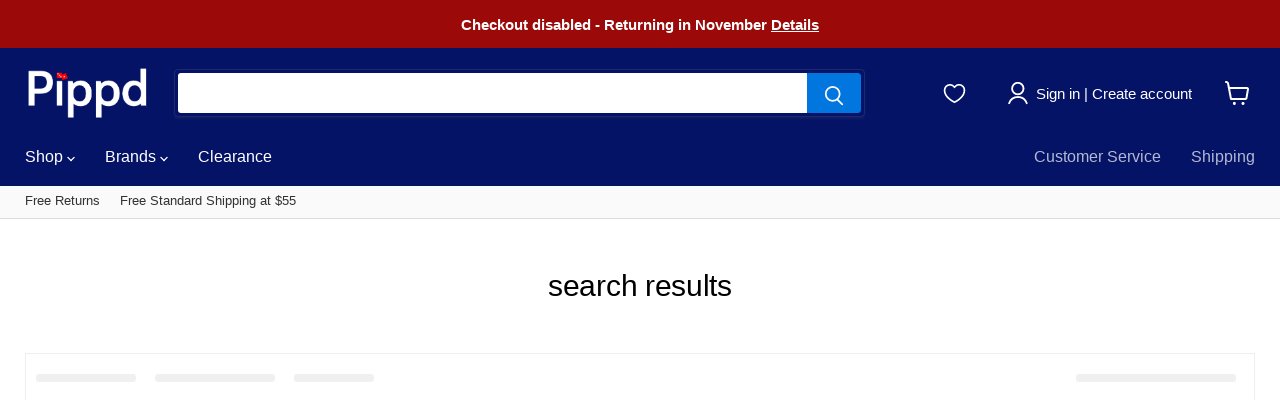

--- FILE ---
content_type: text/html; charset=utf-8
request_url: https://accounts.google.com/o/oauth2/postmessageRelay?parent=https%3A%2F%2Fwww.pippd.com&jsh=m%3B%2F_%2Fscs%2Fabc-static%2F_%2Fjs%2Fk%3Dgapi.lb.en.OE6tiwO4KJo.O%2Fd%3D1%2Frs%3DAHpOoo_Itz6IAL6GO-n8kgAepm47TBsg1Q%2Fm%3D__features__
body_size: 161
content:
<!DOCTYPE html><html><head><title></title><meta http-equiv="content-type" content="text/html; charset=utf-8"><meta http-equiv="X-UA-Compatible" content="IE=edge"><meta name="viewport" content="width=device-width, initial-scale=1, minimum-scale=1, maximum-scale=1, user-scalable=0"><script src='https://ssl.gstatic.com/accounts/o/2580342461-postmessagerelay.js' nonce="w9XHmDkuqO-nUK3oPFondg"></script></head><body><script type="text/javascript" src="https://apis.google.com/js/rpc:shindig_random.js?onload=init" nonce="w9XHmDkuqO-nUK3oPFondg"></script></body></html>

--- FILE ---
content_type: application/javascript
request_url: https://ecommplugins-trustboxsettings.trustpilot.com/pippd.myshopify.com.js?settings=1569811601982&shop=pippd.myshopify.com
body_size: 242
content:
const trustpilot_trustbox_settings = {"trustboxes":[],"activeTrustbox":0,"pageUrls":{"landing":"https://pippd.myshopify.com","category":"https://pippd.myshopify.com/collections/frontpage","product":"https://pippd.myshopify.com/products/02020w-two-white-rims-and-tires-set-redcat-racing-lightning-epx-pro-str-epx"}};
dispatchEvent(new CustomEvent('trustpilotTrustboxSettingsLoaded'));

--- FILE ---
content_type: application/javascript; charset=utf-8
request_url: https://searchanise-ef84.kxcdn.com/templates.9h6L4P1o2p.js
body_size: 4213
content:
Searchanise=window.Searchanise||{};Searchanise.templates={Platform:'shopify',StoreName:'Pippd',WidgetsEnabled:'N',AutocompleteDescriptionStrings:0,AutocompleteCategoriesCount:0,AutocompletePagesCount:0,AutocompleteShowProductCode:'N',AutocompleteShowOnlyInStock:'Y',AutocompleteItem:'<li class="snize-ac-odd snize-product ${product_classes}" id="snize-ac-product-${product_id}"><a href="${autocomplete_link}" class="snize-item clearfix" draggable="false"><span class="snize-thumbnail"><img src="${image_link}" class="snize-item-image" style="max-width:70px;max-height:70px;" alt="" border="0"></span><span class="snize-overhidden"><span class="snize-title">${title}</span>${autocomplete_product_code_html}${autocomplete_product_attribute_html}<span class="snize-description">${description}</span>${autocomplete_prices_html}${autocomplete_in_stock_status_html}${reviews_html}</span></a></li>',AutocompleteResultsHTML:'',AutocompleteNoResultsHTML:'<p>Sorry, nothing found for [search_string].</p><p>Try some of our <a href="#" title="Bestsellers">bestsellers →</a>.</p>',LabelAutocompleteSuggestions:'Popular Searches',LabelAutocompleteMobileSearchInputPlaceholder:'Search',LabelStickySearchboxInputPlaceholder:'Search',LabelAutocompleteSku:'SKU',LabelAutocompleteNumReviews:'[count]',ResultsShow:'Y',ResultsItemCount:48,ResultsPagesCount:10,ResultsCategoriesCount:0,ResultsShowActionButton:'add_to_cart',ResultsShowFiltersInTopSection:'N',ResultsFlipImageOnHover:'N',ResultsShowCategoryImages:'N',ResultsShowPageImages:'N',ResultsShowOnlyInStock:'Y',ResultsTitleStrings:3,ResultsDescriptionStrings:0,ResultsUseAsNavigation:'templates',LabelResultsProductDiscountText:'[discount]% off MSRP',LabelResultsSortTitleAsc:'',LabelResultsSortTitleDesc:'',LabelResultsSortCreatedDesc:'Newest',LabelResultsSortCreatedAsc:'',LabelResultsSortDiscountDesc:'',LabelResultsSortRatingAsc:'',LabelResultsSortRatingDesc:'Highest Rated',LabelResultsSortTotalReviewsAsc:'',LabelResultsSortTotalReviewsDesc:'Most Reviewed',SmartNavigationDefaultSorting:'sales_amount:desc',ShowBestsellingSorting:'Y',ShowDiscountSorting:'Y',LabelResultsTabProducts:'Results:',LabelResultsNumReviews:'[count]',LabelResultsFilters:'Filter',LabelResultsSku:'SKU',LabelResultsViewProduct:'View',LabelResultsViewCart:'1 Added...',LabelResultsInfiniteScrollingLoadMore:'Load more results',RecommendationShowActionButton:'add_to_cart',RecommendationShowOptionVariants:'Y',AppmateWishlistKingSupport:'Y',ResultsTagLabels:{"8536":{"label_id":8536,"custom_field_name":null,"custom_field_value":null,"product_tag":"Preorder","type":"text","text":"Pre-order","bg_color":"E00F0F","text_color":null,"image_type":"new","image_url":"","position":"down-right"}},ResultsCustomLabels:{"8536":{"label_id":8536,"custom_field_name":null,"custom_field_value":null,"product_tag":"Preorder","type":"text","text":"Pre-order","bg_color":"E00F0F","text_color":null,"image_type":"new","image_url":"","position":"down-right"}},ReviewsShowRating:'Y',PriceSource:'from_min_available_variant',ColorsCSS:'div.snize-ac-results span.snize-title { color: #000000; }div.snize-ac-results li.snize-category a.snize-view-link { color: #000000; }div.snize-ac-results.snize-ac-results-mobile span.snize-title { color: #000000; }div.snize-ac-results.snize-ac-results-mobile li.snize-category { color: #000000; }div.snize-ac-results .snize-no-products-found-text .snize-no-products-found-link { color: #000000; }div.snize-ac-results div.snize-price-list { color: #048CF9; }div.snize-ac-results.snize-ac-results-mobile div.snize-price-list { color: #048CF9; }div.snize-ac-results li.snize-view-all-link span { color: #048CF9; }div.snize-ac-results.snize-ac-results-mobile li.snize-view-all-link span { color: #048CF9; }div.snize li.snize-product span.snize-title { color: #4D4D4D; }div.snize li.snize-category span.snize-title { color: #4D4D4D; }div.snize li.snize-page span.snize-title { color: #4D4D4D; }div.snize div.slider-container.snize-theme .back-bar .pointer { background-color: #4D4D4D; }div.snize ul.snize-product-filters-list li:hover span { color: #4D4D4D; }div.snize li.snize-no-products-found div.snize-no-products-found-text span a { color: #4D4D4D; }div.snize li.snize-product div.snize-price-list { color: #048CF9; }div.snize#snize_results.snize-mobile-design li.snize-product .snize-price-list .snize-price { color: #048CF9; }div.snize .snize-button { color: #666666; }#snize-modal-product-quick-view .snize-button { color: #666666; }div.snize .snize-button { background-color: #FFFFFF; }#snize-modal-product-quick-view .snize-button { background-color: #FFFFFF; }div.snize li.snize-product .size-button-view-cart.snize-add-to-cart-button { background-color: #0076DE; }#snize-modal-product-quick-view form.snize-add-to-cart-form-success #snize-quick-view-view-cart { background-color: #0076DE; }#snize-search-results-grid-mode li.snize-product .size-button-view-cart.snize-add-to-cart-button { background-color: #0076DE; }#snize-search-results-list-mode li.snize-product .size-button-view-cart.snize-add-to-cart-button { background-color: #0076DE; }div.snize div.snize-main-panel-controls ul li a.active { background-color: #FFFFFF; }div.snize div.snize-main-panel-controls ul li a:hover { background-color: #FFFFFF; }div.snize div.snize-main-panel-dropdown:hover > a { background-color: #FFFFFF; }div.snize div.snize-main-panel-dropdown ul.snize-main-panel-dropdown-content a:hover { background-color: #FFFFFF; }div.snize div.snize-pagination ul li a.active { background-color: #FFFFFF; }div.snize div.snize-pagination ul li a:hover { background-color: #FFFFFF; }div.snize div.snize-search-results-categories li.snize-category:hover { background-color: #FFFFFF; }div.snize div.snize-search-results-pages li.snize-page:hover { background-color: #FFFFFF; }div.snize .snize-product-filters-block:hover { background-color: #FFFFFF; }#snize-modal-mobile-filters-dialog div.snize-product-filters-buttons-container button.snize-product-filters-show-products { background-color: #048CF9; }div.snize div.snize-main-panel-controls ul li a { color: #048CF9; }#snize_results.snize-mobile-design div.snize-main-panel-dropdown > a { color: #048CF9; }#snize_results.snize-mobile-design div.snize-main-panel-dropdown > a > .caret { border-color: #048CF9; }#snize_results.snize-mobile-design div.snize-main-panel-mobile-filters > a { color: #048CF9 }#snize_results.snize-mobile-design div.snize-main-panel-view-mode a.snize-list-mode-icon { background-image: url("data:image/svg+xml,%3Csvg xmlns=\'http://www.w3.org/2000/svg\' width=\'20\' height=\'20\' viewBox=\'0 0 20 20\'%3E%3Cpath fill=\'%23048CF9\' fill-rule=\'nonzero\' d=\'M8 15h10a1 1 0 0 1 0 2H8a1 1 0 0 1 0-2zm-5-1a2 2 0 1 1 0 4 2 2 0 0 1 0-4zm5-5h10a1 1 0 0 1 0 2H8a1 1 0 0 1 0-2zM3 8a2 2 0 1 1 0 4 2 2 0 0 1 0-4zm5-5h10a1 1 0 0 1 0 2H8a1 1 0 1 1 0-2zM3 2a2 2 0 1 1 0 4 2 2 0 0 1 0-4z\'/%3E%3C/svg%3E") }#snize_results.snize-mobile-design div.snize-main-panel-view-mode a.snize-grid-mode-icon { background-image: url("data:image/svg+xml,%3Csvg xmlns=\'http://www.w3.org/2000/svg\' width=\'20\' height=\'20\' viewBox=\'0 0 20 20\'%3E%3Cpath fill=\'%23048CF9\' fill-rule=\'nonzero\' d=\'M12 11h5a1 1 0 0 1 1 1v5a1 1 0 0 1-1 1h-5a1 1 0 0 1-1-1v-5a1 1 0 0 1 1-1zm-9 0h5a1 1 0 0 1 1 1v5a1 1 0 0 1-1 1H3a1 1 0 0 1-1-1v-5a1 1 0 0 1 1-1zm9-9h5a1 1 0 0 1 1 1v5a1 1 0 0 1-1 1h-5a1 1 0 0 1-1-1V3a1 1 0 0 1 1-1zM3 2h5a1 1 0 0 1 1 1v5a1 1 0 0 1-1 1H3a1 1 0 0 1-1-1V3a1 1 0 0 1 1-1z\'/%3E%3C/svg%3E") }#snize-modal-mobile-filters-dialog div.snize-product-filters-header a.snize-back-to-filters { color: #048CF9 }div.snize div.snize-pagination ul li a { border-color: #747474; }div.snize div.snize-pagination ul li span { border-color: #747474; }div.snize div.snize-pagination ul li:first-child span { border-color: #747474; }div.snize div.snize-pagination ul li:first-child a { border-color: #747474; }div.snize div.snize-main-panel-dropdown > a { border-color: #747474; }div.snize input.snize-price-range-input { border-color: #747474; }div.snize input.snize-price-range-input:focus { border-color: #747474; }div.snize div.snize-main-panel-view-mode a.snize-grid-mode-icon svg path.snize-grid-view-border { fill: #747474; }div.snize div.snize-main-panel-view-mode a.snize-list-mode-icon svg path.snize-list-view-border { fill: #747474; }',CustomCSS:'@media(min-width: 768px) and (max-width:1023 px) {    #snize-search-results-grid-mode li.snize-product {        width: 23.99% !important;    }}@media(min-width: 1026px) and (max-width: 1920px) {    #snize-search-results-grid-mode li.snize-product {        width: 23.99% !important;    }}div.snize div.snize-product-filters-title { font-weight: 700;}#snize-search-results-grid-mode li.snize-product .snize-button {cursor: pointer;top: 280px;opacity: 100%;visibility: visible;transition: auto;    font-family: "Libre Franklin",sans-serif;    font-style: normal;    font-weight: 700;}@media screen and (max-width: 768px) {#snize-search-results-grid-mode li.snize-product .snize-button { top: 280px;}}@media screen and (min-width: 769px) {#snize-search-results-grid-mode li.snize-product .snize-button { top: 398px;}}#snize-search-results-grid-mode li.snize-product .snize-button:hover {  background: #1a84e1;  border: 1px solid #1a84e1;  box-shadow: 0 3px 8px rgb(0 0 0 / 10%);}#snize-search-results-grid-mode .snize-product-label-image img {max-width: 110px;margin-top: 0;}#snize-search-results-list-mode .snize-product-label-image {display: none;top: 25px;}#snize-search-results-list-mode .snize-product-label-image img {max-width: 70px;max-height: 70px;}div.snize div.snize-pagination ul li {border: 1px dashed #EEEEEE;border-radius: 2px;}div.snize div.snize-pagination ul li a {border-radius: 2px;border: 1px dashed #EEEEEE;}div.snize div.snize-main-panel {border: none;background-color: #f6f6f6;border-radius: 3px;padding: .5rem;margin-bottom: .5rem;font-weight: 700;}div.snize div.snize-main-panel-view-mode {display: none;}div.snize div.snize-header {margin: 0;}div.snize .stars-container {vertical-align: unset;}div.snize .snize-reviews .total-reviews {float: right;margin-left: 4px;text-align: left;display: inline-block;line-height: normal;}div.snize .snize-reviews {margin: -2px 0 0;text-align: left;}#snize-search-results-grid-mode .snize-price-list {margin: 0 0 0 4px;font-size: 16px;text-align: left;}#snize-search-results-grid-mode li.snize-product span.snize-title {margin: 0 4px 4px;font-weight: 400;line-height: 1.3125;font-size: 15px;text-align: left;color: #4c5154;text-decoration: none;transition: color 0.1s ease;white-space: normal;}#snize-search-results-grid-mode li.snize-product span.snize-title:hover{color: #0076de;}div.snize-recommendation-results span.snize-title:hover {color: #0076de !important;}#snize-main-panel-controls {display: none;}#snize-search-results-grid-mode li.snize-product {margin: 0 .5% 1.0%;}#snize-search-results-grid-mode div.snize-product-label.top-right {    color: black;}@media screen and (min-width: 769px) {#snize-search-results-grid-mode li.snize-product {box-shadow: 0 1px 4px rgba(127,127,127,0.11);border: 1px solid rgba(127,127,127,0.16);}}@media screen and (max-width: 768px) {  #snize-search-results-grid-mode li.snize-product {    box-shadow: none;    border: 1px solid lightgrey;    border-radius: 2px;}}@media screen and (min-width: 769px) {#snize-search-results-grid-mode li.snize-product:hover {border: 1px solid #cccccc;}}#snize_results.snize-mobile-design.snize-new-version li.snize-product .snize-price-list .snize-price {    color: #048CF9;}#snize_results.snize-mobile-design.snize-new-version li.snize-product .snize-price-list .snize-price.snize-price-with-discount { color: #048CF9;}#snize_results.snize-mobile-design.snize-new-version li.snize-product .snize-price-list .snize-discounted-price {font-size: 10px;}#snize-search-results-grid-mode span.snize-discounted-price {vertical-align: baseline;}#snize-search-results-grid-mode .snize-thumbnail-wrapper {padding: 5px 0 5px;}#snize-search-results-grid-mode span.snize-overhidden {padding: 5px 10px;background: #fff;min-height: 120px;}#snize_results.snize-mobile-design.snize-new-version #snize-search-results-grid-mode span.snize-thumbnail {padding-top: 0;}#snize-search-results-list-mode .snize-price-list {margin-top: 0;}#snize_results.snize-mobile-design.snize-new-version #snize-search-results-list-mode .snize-reviews {margin-top: 0;}#snize_results.snize-mobile-design.snize-new-version #snize-search-results-list-mode li.snize-product {padding-bottom: 2px;padding-top: 10px;}#snize_results.snize-mobile-design.snize-new-version #snize-search-results-list-mode li.snize-product span.snize-title {font-size: 12px;font-weight: 400;}#snize-search-results-list-mode li.snize-product .snize-button {opacity: 100%;transition: auto;visibility: inherit;margin-left: 0;box-shadow: 1px 1px 1px grey; font-family: "Libre Franklin",sans-serif;    font-style: normal;    font-weight: 700;}@media screen and (min-width: 769px) {  div.snize .snize-reviews {  float: left;}}@media screen and (max-width: 768px) {  div.snize .snize-reviews {  float: left;}} #snize-search-results-grid-mode span.snize-thumbnail {    border: 1px solid #f9f9f9;    border-bottom: none;border-top: none;}@media screen and (max-width: 768px) {#snize_results.snize-mobile-design.snize-new-version .snize-reviews {    height: 2px;    float: left;    margin-top: -3px;}}#snize_results.snize-mobile-design.snize-new-version .snize-reviews .total-reviews { margin-left: 4px; font-size: 12px; overflow: hidden; white-space: nowrap;}div.snize div.snize-pagination ul li a, div.snize div.snize-pagination ul li span {    border: none;}div.snize div.snize-pagination ul li:first-child a, div.snize div.snize-pagination ul li:first-child span {   border-left: none;}div.snize div.snize-pagination ul li a.active {    background-color: #E00F0F;    color: #fff;}#snize-search-results-grid-mode li.snize-product .size-button-view-cart.snize-add-to-cart-button:hover{ }#snize-search-results-list-mode li.snize-product .snize-button, #snize-search-results-grid-mode li.snize-product .snize-button {    transition: opacity 125ms cubic-bezier(.4, 0, .2, 1),transform 125ms cubic-bezier(.4, 0, .2, 1);    transform: scale(1);opacity: 1;  border: 1px solid #0076de;border-radius: 5px;color: #fff;  background: #0076de;}@media screen and (min-width: 768px) {    #snize-search-results-list-mode li.snize-product .snize-button, #snize-search-results-grid-mode li.snize-product .snize-button {        margin-top: 5px;    }}div.snize-ac-results .snize-reviews .total-reviews {   display: inline-block;   margin-left: 4px;   float: inherit;}div.snize div.snize-main-panel-dropdown > a span {    font-family: "Libre Franklin",sans-serif;    font-weight: bold;    margin: 0 30px 0 0;}div.snize-search-results#snize_results a:hover {  border-color: #048cf9;}div.snize div.snize-search-results-header {  font-size: 24px;  margin: 0 0 2px 0;}div.snize div.snize-search-results-header a { color: #048cf9;}div.snize div.snize-search-results-header a:hover { cursor: inherit; color: #048cf9;}div.snize div.snize-main-panel-dropdown ul.snize-main-panel-dropdown-content a.current, #snize-modal-mobile-sortby-dialog ul.snize-main-panel-dropdown-content li a.current { font-weight: bold;}div.snize div.snize-main-panel-dropdown ul.snize-main-panel-dropdown-content:hover {  border-color: #048cf9;}div.snize div.snize-main-panel-controls ul li a.active { cursor: inherit;}div.snize ul.snize-product-filters-list li label > span:hover { color: #E00F0F;}#snize-search-results-grid-mode span.snize-thumbnail img { max-width: 90%;}#snize_results.snize-mobile-design.snize-new-version #snize-search-results-grid-mode li.snize-product span.snize-title { height: auto; font-size: 12px;}#snize_results.snize-mobile-design.snize-new-version #snize-search-results-grid-mode .snize-price-list { margin-top: 1px;}#snize_results.snize-mobile-design.snize-new-version #snize-search-results-grid-mode span.snize-overhidden { padding: 5px 5px 5px 16px;}div.snize li.snize-product .snize-price-list .snize-price, div.snize li.snize-product .snize-price-list .snize-discounted-price { float: left;}div.snize li.snize-product .snize-price-list .snize-discounted-price { font-weight: normal; font-size: 11px;}@media screen and (max-width: 768px) {div.snize li.snize-product .snize-price-list .snize-discounted-price {display: none;}}span.snize-price-from-text {    float: left;    margin-right: 4px;}@media screen and (max-width: 768px) {  span.snize-price-from-text {  font-size: 8px;}}div.snize li.snize-page span.snize-title:hover {color: #0076de;}div.snize-product-filters-title.open i.snize-product-filters-close {margin-left: 9px;}div.snize div.snize-main-panel-dropdown ul.snize-main-panel-dropdown-content {background-color: #f6f6f6;}@media screen and (min-width: 768px) {div.snize div.snize-main-panel-dropdown {background-color: #f6f6f6;}}ul.snize-product-filters-list::-webkit-scrollbar {   width: 10px;}ul.snize-product-filters-list::-webkit-scrollbar-track {  background: #f5f5f5;  border-radius: 4px;}ul.snize-product-filters-list::-webkit-scrollbar-thumb {  background-color: #cccccc;      border-radius: 4px;   }ul.snize-product-filters-list::-webkit-scrollbar-thumb:hover {    background-color: #949494;}ul.snize-product-filters-list {   scrollbar-width: thin;   scrollbar-color: #cccccc #f5f5f5;}div.snize-search-results li.snize-product button.wk-button-collection, div.snize-search-results li.snize-product button.swym-button.swym-add-to-wishlist-view-product, div.snize-search-results li.snize-product div.ssw-faveiticon {    background: white;    padding: 4px 4px 0;    height: auto;    width: auto;    border-radius: 100%;    margin: 2px 2px 0 0;    border: none;}',RecommendationCustomCSS:'.snize-recommendation * {   text-decoration: none;   text-align: left;}.snize-recommendation { margin: 5px 0px;}div.snize-recommendation-results { min-height: 170px;}div.snize-recommendation-results span.snize-title {   color: #4c5154;    font-family: "Libre Franklin",sans-serif;    font-style: normal;    font-weight: 400;    line-height: 1.15;   font-size: 13px;   margin: 0 5px 2px;    overflow: hidden;    display: -webkit-box;    -webkit-line-clamp: 2;    -webkit-box-orient: vertical;}div.snize-recommendation-results span.snize-title:hover {   color: #E00F0F;}div.snize-recommendation-results .snize-price-list {    font-family: "Libre Franklin",sans-serif;    font-weight: 700;    color: #048CF9;    font-size: 15px;    margin: 0 5px;    display: inline-block;    float: left;}div.snize-recommendation-results .snize-price-list .snize-discounted-price {    margin-left: 6px;    font-size: 13px;    color: #949494;    text-decoration: line-through;    vertical-align: bottom;}.snize-recommendation .snize-recommendation-title {    color: black;    font-family: "Libre Franklin",sans-serif;    font-style: normal;    line-height: 1.15;    padding: 30px 16px;   font-size: 1.25rem;  font-weight: 700;  margin-bottom: 0px;  margin-top: 0px;  width: auto;  text-transform: none;  border-bottom: none;  border-top: 1px solid #ddd;}div.snize-recommendation-results .snize-reviews {   display: inline-block;   float: left;   text-align: left;   height: 10px;   margin-bottom: 4px;}@media screen and (max-width: 600px) {div.snize-recommendation-results .snize-reviews {  margin-top: 0;}}@media screen and (min-width: 601px) {div.snize-recommendation-results .snize-reviews {  margin-top: 2px;}}div.snize-recommendation-results .snize-reviews .stars-container {    display: inline-block;    vertical-align: unset;}div.snize-recommendation-results .snize-reviews .total-reviews {    display: inline-block;    margin-left: 4px;    color: #0288d1;    font-size: 10px;}@media screen and (max-width: 600px) {div.snize-recommendation-results .snize-reviews .total-reviews {   max-width: 6px;   font-size: 8px;   overflow: hidden;   white-space: nowrap;   font-weight: 700;}}div.snize-recommendation-results ul {    padding: 0 0 30px 6px;}@media screen and (min-width: 601px) {  div.snize-recommendation-results li.snize-product .snize-button {   background-color: #0076de;   cursor: pointer;   box-shadow: 1px 1px 1px grey;   font-family: "Libre Franklin",sans-serif;   font-style: normal;   font-weight: 700;   top: 160px;   left: -59px;   width: 100px;  }}div.snize-recommendation-results li.snize-product .snize-button:hover {   background-color: #1a84e1;}@media screen and (max-width: 600px) {  div.snize-recommendation-results li.snize-product .snize-button {   display: none;  }}div.snize-recommendation-results a.buttons {  opacity: 1; transform: scale(1); transition: transform 0.15s cubic-bezier(0.3, 0, 0, 1),fill 0.3s;}div.snize-recommendation-results a.buttons:hover {transform: scale(1.2);}div.snize-recommendation-results a.buttons .snize-recommendation-arrow svg path { fill: #4c5154;}div.snize-recommendation-results a.buttons .snize-recommendation-arrow svg path:hover {}div.snize-recommendation-results a.buttons .snize-recommendation-arrow {  padding: 15px 5px;  background-color: transparent;}div.snize-recommendation-results a.buttons .snize-recommendation-arrow:hover {  opacity: 100%;  transition: 0.6x ease;}div.snize-recommendation-results a.buttons.prev .snize-recommendation-arrow svg { margin: 0px 0px 0px -2px;}div.snize-recommendation-results a.buttons.next .snize-recommendation-arrow svg { margin: 0px -2px 0px 0px;}div.snize-recommendation-results span.snize-thumbnail img { max-height: 150px;}div.snize-recommendation-results span.snize-thumbnail { height: 200px;}div.snize-recommendation-results li.snize-product button.wk-button-collection, div.snize-recommendation-results li.snize-product button.swym-button.swym-add-to-wishlist-view-product, div.snize-recommendation-results li.snize-product div.ssw-faveiticon {background: #0076de7a none repeat scroll 0% 0%;}'}